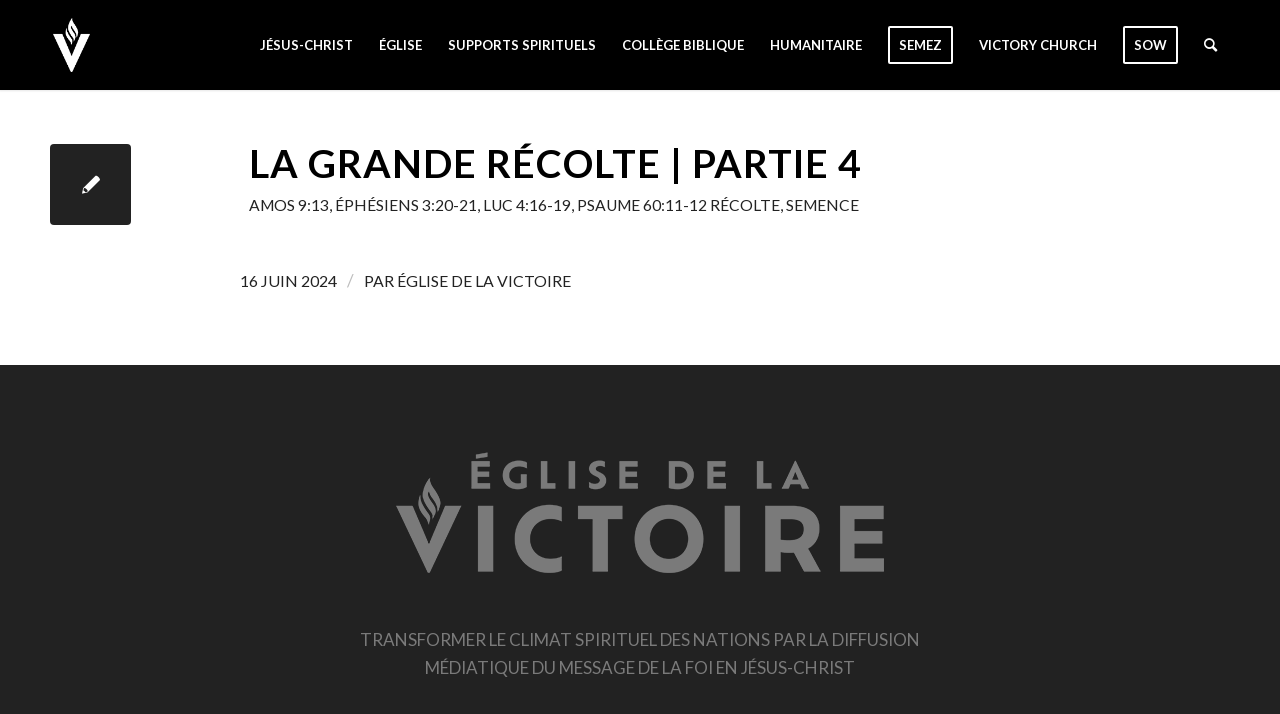

--- FILE ---
content_type: text/html; charset=utf-8
request_url: https://www.google.com/recaptcha/api2/anchor?ar=1&k=6LenOKEkAAAAAJyiTnMWUITBDCH5WlGugauM6fEG&co=aHR0cHM6Ly9lZ2xpc2VkZWxhdmljdG9pcmUuY29tOjQ0Mw..&hl=en&v=PoyoqOPhxBO7pBk68S4YbpHZ&size=invisible&anchor-ms=20000&execute-ms=30000&cb=ptjx46jp5ywv
body_size: 48754
content:
<!DOCTYPE HTML><html dir="ltr" lang="en"><head><meta http-equiv="Content-Type" content="text/html; charset=UTF-8">
<meta http-equiv="X-UA-Compatible" content="IE=edge">
<title>reCAPTCHA</title>
<style type="text/css">
/* cyrillic-ext */
@font-face {
  font-family: 'Roboto';
  font-style: normal;
  font-weight: 400;
  font-stretch: 100%;
  src: url(//fonts.gstatic.com/s/roboto/v48/KFO7CnqEu92Fr1ME7kSn66aGLdTylUAMa3GUBHMdazTgWw.woff2) format('woff2');
  unicode-range: U+0460-052F, U+1C80-1C8A, U+20B4, U+2DE0-2DFF, U+A640-A69F, U+FE2E-FE2F;
}
/* cyrillic */
@font-face {
  font-family: 'Roboto';
  font-style: normal;
  font-weight: 400;
  font-stretch: 100%;
  src: url(//fonts.gstatic.com/s/roboto/v48/KFO7CnqEu92Fr1ME7kSn66aGLdTylUAMa3iUBHMdazTgWw.woff2) format('woff2');
  unicode-range: U+0301, U+0400-045F, U+0490-0491, U+04B0-04B1, U+2116;
}
/* greek-ext */
@font-face {
  font-family: 'Roboto';
  font-style: normal;
  font-weight: 400;
  font-stretch: 100%;
  src: url(//fonts.gstatic.com/s/roboto/v48/KFO7CnqEu92Fr1ME7kSn66aGLdTylUAMa3CUBHMdazTgWw.woff2) format('woff2');
  unicode-range: U+1F00-1FFF;
}
/* greek */
@font-face {
  font-family: 'Roboto';
  font-style: normal;
  font-weight: 400;
  font-stretch: 100%;
  src: url(//fonts.gstatic.com/s/roboto/v48/KFO7CnqEu92Fr1ME7kSn66aGLdTylUAMa3-UBHMdazTgWw.woff2) format('woff2');
  unicode-range: U+0370-0377, U+037A-037F, U+0384-038A, U+038C, U+038E-03A1, U+03A3-03FF;
}
/* math */
@font-face {
  font-family: 'Roboto';
  font-style: normal;
  font-weight: 400;
  font-stretch: 100%;
  src: url(//fonts.gstatic.com/s/roboto/v48/KFO7CnqEu92Fr1ME7kSn66aGLdTylUAMawCUBHMdazTgWw.woff2) format('woff2');
  unicode-range: U+0302-0303, U+0305, U+0307-0308, U+0310, U+0312, U+0315, U+031A, U+0326-0327, U+032C, U+032F-0330, U+0332-0333, U+0338, U+033A, U+0346, U+034D, U+0391-03A1, U+03A3-03A9, U+03B1-03C9, U+03D1, U+03D5-03D6, U+03F0-03F1, U+03F4-03F5, U+2016-2017, U+2034-2038, U+203C, U+2040, U+2043, U+2047, U+2050, U+2057, U+205F, U+2070-2071, U+2074-208E, U+2090-209C, U+20D0-20DC, U+20E1, U+20E5-20EF, U+2100-2112, U+2114-2115, U+2117-2121, U+2123-214F, U+2190, U+2192, U+2194-21AE, U+21B0-21E5, U+21F1-21F2, U+21F4-2211, U+2213-2214, U+2216-22FF, U+2308-230B, U+2310, U+2319, U+231C-2321, U+2336-237A, U+237C, U+2395, U+239B-23B7, U+23D0, U+23DC-23E1, U+2474-2475, U+25AF, U+25B3, U+25B7, U+25BD, U+25C1, U+25CA, U+25CC, U+25FB, U+266D-266F, U+27C0-27FF, U+2900-2AFF, U+2B0E-2B11, U+2B30-2B4C, U+2BFE, U+3030, U+FF5B, U+FF5D, U+1D400-1D7FF, U+1EE00-1EEFF;
}
/* symbols */
@font-face {
  font-family: 'Roboto';
  font-style: normal;
  font-weight: 400;
  font-stretch: 100%;
  src: url(//fonts.gstatic.com/s/roboto/v48/KFO7CnqEu92Fr1ME7kSn66aGLdTylUAMaxKUBHMdazTgWw.woff2) format('woff2');
  unicode-range: U+0001-000C, U+000E-001F, U+007F-009F, U+20DD-20E0, U+20E2-20E4, U+2150-218F, U+2190, U+2192, U+2194-2199, U+21AF, U+21E6-21F0, U+21F3, U+2218-2219, U+2299, U+22C4-22C6, U+2300-243F, U+2440-244A, U+2460-24FF, U+25A0-27BF, U+2800-28FF, U+2921-2922, U+2981, U+29BF, U+29EB, U+2B00-2BFF, U+4DC0-4DFF, U+FFF9-FFFB, U+10140-1018E, U+10190-1019C, U+101A0, U+101D0-101FD, U+102E0-102FB, U+10E60-10E7E, U+1D2C0-1D2D3, U+1D2E0-1D37F, U+1F000-1F0FF, U+1F100-1F1AD, U+1F1E6-1F1FF, U+1F30D-1F30F, U+1F315, U+1F31C, U+1F31E, U+1F320-1F32C, U+1F336, U+1F378, U+1F37D, U+1F382, U+1F393-1F39F, U+1F3A7-1F3A8, U+1F3AC-1F3AF, U+1F3C2, U+1F3C4-1F3C6, U+1F3CA-1F3CE, U+1F3D4-1F3E0, U+1F3ED, U+1F3F1-1F3F3, U+1F3F5-1F3F7, U+1F408, U+1F415, U+1F41F, U+1F426, U+1F43F, U+1F441-1F442, U+1F444, U+1F446-1F449, U+1F44C-1F44E, U+1F453, U+1F46A, U+1F47D, U+1F4A3, U+1F4B0, U+1F4B3, U+1F4B9, U+1F4BB, U+1F4BF, U+1F4C8-1F4CB, U+1F4D6, U+1F4DA, U+1F4DF, U+1F4E3-1F4E6, U+1F4EA-1F4ED, U+1F4F7, U+1F4F9-1F4FB, U+1F4FD-1F4FE, U+1F503, U+1F507-1F50B, U+1F50D, U+1F512-1F513, U+1F53E-1F54A, U+1F54F-1F5FA, U+1F610, U+1F650-1F67F, U+1F687, U+1F68D, U+1F691, U+1F694, U+1F698, U+1F6AD, U+1F6B2, U+1F6B9-1F6BA, U+1F6BC, U+1F6C6-1F6CF, U+1F6D3-1F6D7, U+1F6E0-1F6EA, U+1F6F0-1F6F3, U+1F6F7-1F6FC, U+1F700-1F7FF, U+1F800-1F80B, U+1F810-1F847, U+1F850-1F859, U+1F860-1F887, U+1F890-1F8AD, U+1F8B0-1F8BB, U+1F8C0-1F8C1, U+1F900-1F90B, U+1F93B, U+1F946, U+1F984, U+1F996, U+1F9E9, U+1FA00-1FA6F, U+1FA70-1FA7C, U+1FA80-1FA89, U+1FA8F-1FAC6, U+1FACE-1FADC, U+1FADF-1FAE9, U+1FAF0-1FAF8, U+1FB00-1FBFF;
}
/* vietnamese */
@font-face {
  font-family: 'Roboto';
  font-style: normal;
  font-weight: 400;
  font-stretch: 100%;
  src: url(//fonts.gstatic.com/s/roboto/v48/KFO7CnqEu92Fr1ME7kSn66aGLdTylUAMa3OUBHMdazTgWw.woff2) format('woff2');
  unicode-range: U+0102-0103, U+0110-0111, U+0128-0129, U+0168-0169, U+01A0-01A1, U+01AF-01B0, U+0300-0301, U+0303-0304, U+0308-0309, U+0323, U+0329, U+1EA0-1EF9, U+20AB;
}
/* latin-ext */
@font-face {
  font-family: 'Roboto';
  font-style: normal;
  font-weight: 400;
  font-stretch: 100%;
  src: url(//fonts.gstatic.com/s/roboto/v48/KFO7CnqEu92Fr1ME7kSn66aGLdTylUAMa3KUBHMdazTgWw.woff2) format('woff2');
  unicode-range: U+0100-02BA, U+02BD-02C5, U+02C7-02CC, U+02CE-02D7, U+02DD-02FF, U+0304, U+0308, U+0329, U+1D00-1DBF, U+1E00-1E9F, U+1EF2-1EFF, U+2020, U+20A0-20AB, U+20AD-20C0, U+2113, U+2C60-2C7F, U+A720-A7FF;
}
/* latin */
@font-face {
  font-family: 'Roboto';
  font-style: normal;
  font-weight: 400;
  font-stretch: 100%;
  src: url(//fonts.gstatic.com/s/roboto/v48/KFO7CnqEu92Fr1ME7kSn66aGLdTylUAMa3yUBHMdazQ.woff2) format('woff2');
  unicode-range: U+0000-00FF, U+0131, U+0152-0153, U+02BB-02BC, U+02C6, U+02DA, U+02DC, U+0304, U+0308, U+0329, U+2000-206F, U+20AC, U+2122, U+2191, U+2193, U+2212, U+2215, U+FEFF, U+FFFD;
}
/* cyrillic-ext */
@font-face {
  font-family: 'Roboto';
  font-style: normal;
  font-weight: 500;
  font-stretch: 100%;
  src: url(//fonts.gstatic.com/s/roboto/v48/KFO7CnqEu92Fr1ME7kSn66aGLdTylUAMa3GUBHMdazTgWw.woff2) format('woff2');
  unicode-range: U+0460-052F, U+1C80-1C8A, U+20B4, U+2DE0-2DFF, U+A640-A69F, U+FE2E-FE2F;
}
/* cyrillic */
@font-face {
  font-family: 'Roboto';
  font-style: normal;
  font-weight: 500;
  font-stretch: 100%;
  src: url(//fonts.gstatic.com/s/roboto/v48/KFO7CnqEu92Fr1ME7kSn66aGLdTylUAMa3iUBHMdazTgWw.woff2) format('woff2');
  unicode-range: U+0301, U+0400-045F, U+0490-0491, U+04B0-04B1, U+2116;
}
/* greek-ext */
@font-face {
  font-family: 'Roboto';
  font-style: normal;
  font-weight: 500;
  font-stretch: 100%;
  src: url(//fonts.gstatic.com/s/roboto/v48/KFO7CnqEu92Fr1ME7kSn66aGLdTylUAMa3CUBHMdazTgWw.woff2) format('woff2');
  unicode-range: U+1F00-1FFF;
}
/* greek */
@font-face {
  font-family: 'Roboto';
  font-style: normal;
  font-weight: 500;
  font-stretch: 100%;
  src: url(//fonts.gstatic.com/s/roboto/v48/KFO7CnqEu92Fr1ME7kSn66aGLdTylUAMa3-UBHMdazTgWw.woff2) format('woff2');
  unicode-range: U+0370-0377, U+037A-037F, U+0384-038A, U+038C, U+038E-03A1, U+03A3-03FF;
}
/* math */
@font-face {
  font-family: 'Roboto';
  font-style: normal;
  font-weight: 500;
  font-stretch: 100%;
  src: url(//fonts.gstatic.com/s/roboto/v48/KFO7CnqEu92Fr1ME7kSn66aGLdTylUAMawCUBHMdazTgWw.woff2) format('woff2');
  unicode-range: U+0302-0303, U+0305, U+0307-0308, U+0310, U+0312, U+0315, U+031A, U+0326-0327, U+032C, U+032F-0330, U+0332-0333, U+0338, U+033A, U+0346, U+034D, U+0391-03A1, U+03A3-03A9, U+03B1-03C9, U+03D1, U+03D5-03D6, U+03F0-03F1, U+03F4-03F5, U+2016-2017, U+2034-2038, U+203C, U+2040, U+2043, U+2047, U+2050, U+2057, U+205F, U+2070-2071, U+2074-208E, U+2090-209C, U+20D0-20DC, U+20E1, U+20E5-20EF, U+2100-2112, U+2114-2115, U+2117-2121, U+2123-214F, U+2190, U+2192, U+2194-21AE, U+21B0-21E5, U+21F1-21F2, U+21F4-2211, U+2213-2214, U+2216-22FF, U+2308-230B, U+2310, U+2319, U+231C-2321, U+2336-237A, U+237C, U+2395, U+239B-23B7, U+23D0, U+23DC-23E1, U+2474-2475, U+25AF, U+25B3, U+25B7, U+25BD, U+25C1, U+25CA, U+25CC, U+25FB, U+266D-266F, U+27C0-27FF, U+2900-2AFF, U+2B0E-2B11, U+2B30-2B4C, U+2BFE, U+3030, U+FF5B, U+FF5D, U+1D400-1D7FF, U+1EE00-1EEFF;
}
/* symbols */
@font-face {
  font-family: 'Roboto';
  font-style: normal;
  font-weight: 500;
  font-stretch: 100%;
  src: url(//fonts.gstatic.com/s/roboto/v48/KFO7CnqEu92Fr1ME7kSn66aGLdTylUAMaxKUBHMdazTgWw.woff2) format('woff2');
  unicode-range: U+0001-000C, U+000E-001F, U+007F-009F, U+20DD-20E0, U+20E2-20E4, U+2150-218F, U+2190, U+2192, U+2194-2199, U+21AF, U+21E6-21F0, U+21F3, U+2218-2219, U+2299, U+22C4-22C6, U+2300-243F, U+2440-244A, U+2460-24FF, U+25A0-27BF, U+2800-28FF, U+2921-2922, U+2981, U+29BF, U+29EB, U+2B00-2BFF, U+4DC0-4DFF, U+FFF9-FFFB, U+10140-1018E, U+10190-1019C, U+101A0, U+101D0-101FD, U+102E0-102FB, U+10E60-10E7E, U+1D2C0-1D2D3, U+1D2E0-1D37F, U+1F000-1F0FF, U+1F100-1F1AD, U+1F1E6-1F1FF, U+1F30D-1F30F, U+1F315, U+1F31C, U+1F31E, U+1F320-1F32C, U+1F336, U+1F378, U+1F37D, U+1F382, U+1F393-1F39F, U+1F3A7-1F3A8, U+1F3AC-1F3AF, U+1F3C2, U+1F3C4-1F3C6, U+1F3CA-1F3CE, U+1F3D4-1F3E0, U+1F3ED, U+1F3F1-1F3F3, U+1F3F5-1F3F7, U+1F408, U+1F415, U+1F41F, U+1F426, U+1F43F, U+1F441-1F442, U+1F444, U+1F446-1F449, U+1F44C-1F44E, U+1F453, U+1F46A, U+1F47D, U+1F4A3, U+1F4B0, U+1F4B3, U+1F4B9, U+1F4BB, U+1F4BF, U+1F4C8-1F4CB, U+1F4D6, U+1F4DA, U+1F4DF, U+1F4E3-1F4E6, U+1F4EA-1F4ED, U+1F4F7, U+1F4F9-1F4FB, U+1F4FD-1F4FE, U+1F503, U+1F507-1F50B, U+1F50D, U+1F512-1F513, U+1F53E-1F54A, U+1F54F-1F5FA, U+1F610, U+1F650-1F67F, U+1F687, U+1F68D, U+1F691, U+1F694, U+1F698, U+1F6AD, U+1F6B2, U+1F6B9-1F6BA, U+1F6BC, U+1F6C6-1F6CF, U+1F6D3-1F6D7, U+1F6E0-1F6EA, U+1F6F0-1F6F3, U+1F6F7-1F6FC, U+1F700-1F7FF, U+1F800-1F80B, U+1F810-1F847, U+1F850-1F859, U+1F860-1F887, U+1F890-1F8AD, U+1F8B0-1F8BB, U+1F8C0-1F8C1, U+1F900-1F90B, U+1F93B, U+1F946, U+1F984, U+1F996, U+1F9E9, U+1FA00-1FA6F, U+1FA70-1FA7C, U+1FA80-1FA89, U+1FA8F-1FAC6, U+1FACE-1FADC, U+1FADF-1FAE9, U+1FAF0-1FAF8, U+1FB00-1FBFF;
}
/* vietnamese */
@font-face {
  font-family: 'Roboto';
  font-style: normal;
  font-weight: 500;
  font-stretch: 100%;
  src: url(//fonts.gstatic.com/s/roboto/v48/KFO7CnqEu92Fr1ME7kSn66aGLdTylUAMa3OUBHMdazTgWw.woff2) format('woff2');
  unicode-range: U+0102-0103, U+0110-0111, U+0128-0129, U+0168-0169, U+01A0-01A1, U+01AF-01B0, U+0300-0301, U+0303-0304, U+0308-0309, U+0323, U+0329, U+1EA0-1EF9, U+20AB;
}
/* latin-ext */
@font-face {
  font-family: 'Roboto';
  font-style: normal;
  font-weight: 500;
  font-stretch: 100%;
  src: url(//fonts.gstatic.com/s/roboto/v48/KFO7CnqEu92Fr1ME7kSn66aGLdTylUAMa3KUBHMdazTgWw.woff2) format('woff2');
  unicode-range: U+0100-02BA, U+02BD-02C5, U+02C7-02CC, U+02CE-02D7, U+02DD-02FF, U+0304, U+0308, U+0329, U+1D00-1DBF, U+1E00-1E9F, U+1EF2-1EFF, U+2020, U+20A0-20AB, U+20AD-20C0, U+2113, U+2C60-2C7F, U+A720-A7FF;
}
/* latin */
@font-face {
  font-family: 'Roboto';
  font-style: normal;
  font-weight: 500;
  font-stretch: 100%;
  src: url(//fonts.gstatic.com/s/roboto/v48/KFO7CnqEu92Fr1ME7kSn66aGLdTylUAMa3yUBHMdazQ.woff2) format('woff2');
  unicode-range: U+0000-00FF, U+0131, U+0152-0153, U+02BB-02BC, U+02C6, U+02DA, U+02DC, U+0304, U+0308, U+0329, U+2000-206F, U+20AC, U+2122, U+2191, U+2193, U+2212, U+2215, U+FEFF, U+FFFD;
}
/* cyrillic-ext */
@font-face {
  font-family: 'Roboto';
  font-style: normal;
  font-weight: 900;
  font-stretch: 100%;
  src: url(//fonts.gstatic.com/s/roboto/v48/KFO7CnqEu92Fr1ME7kSn66aGLdTylUAMa3GUBHMdazTgWw.woff2) format('woff2');
  unicode-range: U+0460-052F, U+1C80-1C8A, U+20B4, U+2DE0-2DFF, U+A640-A69F, U+FE2E-FE2F;
}
/* cyrillic */
@font-face {
  font-family: 'Roboto';
  font-style: normal;
  font-weight: 900;
  font-stretch: 100%;
  src: url(//fonts.gstatic.com/s/roboto/v48/KFO7CnqEu92Fr1ME7kSn66aGLdTylUAMa3iUBHMdazTgWw.woff2) format('woff2');
  unicode-range: U+0301, U+0400-045F, U+0490-0491, U+04B0-04B1, U+2116;
}
/* greek-ext */
@font-face {
  font-family: 'Roboto';
  font-style: normal;
  font-weight: 900;
  font-stretch: 100%;
  src: url(//fonts.gstatic.com/s/roboto/v48/KFO7CnqEu92Fr1ME7kSn66aGLdTylUAMa3CUBHMdazTgWw.woff2) format('woff2');
  unicode-range: U+1F00-1FFF;
}
/* greek */
@font-face {
  font-family: 'Roboto';
  font-style: normal;
  font-weight: 900;
  font-stretch: 100%;
  src: url(//fonts.gstatic.com/s/roboto/v48/KFO7CnqEu92Fr1ME7kSn66aGLdTylUAMa3-UBHMdazTgWw.woff2) format('woff2');
  unicode-range: U+0370-0377, U+037A-037F, U+0384-038A, U+038C, U+038E-03A1, U+03A3-03FF;
}
/* math */
@font-face {
  font-family: 'Roboto';
  font-style: normal;
  font-weight: 900;
  font-stretch: 100%;
  src: url(//fonts.gstatic.com/s/roboto/v48/KFO7CnqEu92Fr1ME7kSn66aGLdTylUAMawCUBHMdazTgWw.woff2) format('woff2');
  unicode-range: U+0302-0303, U+0305, U+0307-0308, U+0310, U+0312, U+0315, U+031A, U+0326-0327, U+032C, U+032F-0330, U+0332-0333, U+0338, U+033A, U+0346, U+034D, U+0391-03A1, U+03A3-03A9, U+03B1-03C9, U+03D1, U+03D5-03D6, U+03F0-03F1, U+03F4-03F5, U+2016-2017, U+2034-2038, U+203C, U+2040, U+2043, U+2047, U+2050, U+2057, U+205F, U+2070-2071, U+2074-208E, U+2090-209C, U+20D0-20DC, U+20E1, U+20E5-20EF, U+2100-2112, U+2114-2115, U+2117-2121, U+2123-214F, U+2190, U+2192, U+2194-21AE, U+21B0-21E5, U+21F1-21F2, U+21F4-2211, U+2213-2214, U+2216-22FF, U+2308-230B, U+2310, U+2319, U+231C-2321, U+2336-237A, U+237C, U+2395, U+239B-23B7, U+23D0, U+23DC-23E1, U+2474-2475, U+25AF, U+25B3, U+25B7, U+25BD, U+25C1, U+25CA, U+25CC, U+25FB, U+266D-266F, U+27C0-27FF, U+2900-2AFF, U+2B0E-2B11, U+2B30-2B4C, U+2BFE, U+3030, U+FF5B, U+FF5D, U+1D400-1D7FF, U+1EE00-1EEFF;
}
/* symbols */
@font-face {
  font-family: 'Roboto';
  font-style: normal;
  font-weight: 900;
  font-stretch: 100%;
  src: url(//fonts.gstatic.com/s/roboto/v48/KFO7CnqEu92Fr1ME7kSn66aGLdTylUAMaxKUBHMdazTgWw.woff2) format('woff2');
  unicode-range: U+0001-000C, U+000E-001F, U+007F-009F, U+20DD-20E0, U+20E2-20E4, U+2150-218F, U+2190, U+2192, U+2194-2199, U+21AF, U+21E6-21F0, U+21F3, U+2218-2219, U+2299, U+22C4-22C6, U+2300-243F, U+2440-244A, U+2460-24FF, U+25A0-27BF, U+2800-28FF, U+2921-2922, U+2981, U+29BF, U+29EB, U+2B00-2BFF, U+4DC0-4DFF, U+FFF9-FFFB, U+10140-1018E, U+10190-1019C, U+101A0, U+101D0-101FD, U+102E0-102FB, U+10E60-10E7E, U+1D2C0-1D2D3, U+1D2E0-1D37F, U+1F000-1F0FF, U+1F100-1F1AD, U+1F1E6-1F1FF, U+1F30D-1F30F, U+1F315, U+1F31C, U+1F31E, U+1F320-1F32C, U+1F336, U+1F378, U+1F37D, U+1F382, U+1F393-1F39F, U+1F3A7-1F3A8, U+1F3AC-1F3AF, U+1F3C2, U+1F3C4-1F3C6, U+1F3CA-1F3CE, U+1F3D4-1F3E0, U+1F3ED, U+1F3F1-1F3F3, U+1F3F5-1F3F7, U+1F408, U+1F415, U+1F41F, U+1F426, U+1F43F, U+1F441-1F442, U+1F444, U+1F446-1F449, U+1F44C-1F44E, U+1F453, U+1F46A, U+1F47D, U+1F4A3, U+1F4B0, U+1F4B3, U+1F4B9, U+1F4BB, U+1F4BF, U+1F4C8-1F4CB, U+1F4D6, U+1F4DA, U+1F4DF, U+1F4E3-1F4E6, U+1F4EA-1F4ED, U+1F4F7, U+1F4F9-1F4FB, U+1F4FD-1F4FE, U+1F503, U+1F507-1F50B, U+1F50D, U+1F512-1F513, U+1F53E-1F54A, U+1F54F-1F5FA, U+1F610, U+1F650-1F67F, U+1F687, U+1F68D, U+1F691, U+1F694, U+1F698, U+1F6AD, U+1F6B2, U+1F6B9-1F6BA, U+1F6BC, U+1F6C6-1F6CF, U+1F6D3-1F6D7, U+1F6E0-1F6EA, U+1F6F0-1F6F3, U+1F6F7-1F6FC, U+1F700-1F7FF, U+1F800-1F80B, U+1F810-1F847, U+1F850-1F859, U+1F860-1F887, U+1F890-1F8AD, U+1F8B0-1F8BB, U+1F8C0-1F8C1, U+1F900-1F90B, U+1F93B, U+1F946, U+1F984, U+1F996, U+1F9E9, U+1FA00-1FA6F, U+1FA70-1FA7C, U+1FA80-1FA89, U+1FA8F-1FAC6, U+1FACE-1FADC, U+1FADF-1FAE9, U+1FAF0-1FAF8, U+1FB00-1FBFF;
}
/* vietnamese */
@font-face {
  font-family: 'Roboto';
  font-style: normal;
  font-weight: 900;
  font-stretch: 100%;
  src: url(//fonts.gstatic.com/s/roboto/v48/KFO7CnqEu92Fr1ME7kSn66aGLdTylUAMa3OUBHMdazTgWw.woff2) format('woff2');
  unicode-range: U+0102-0103, U+0110-0111, U+0128-0129, U+0168-0169, U+01A0-01A1, U+01AF-01B0, U+0300-0301, U+0303-0304, U+0308-0309, U+0323, U+0329, U+1EA0-1EF9, U+20AB;
}
/* latin-ext */
@font-face {
  font-family: 'Roboto';
  font-style: normal;
  font-weight: 900;
  font-stretch: 100%;
  src: url(//fonts.gstatic.com/s/roboto/v48/KFO7CnqEu92Fr1ME7kSn66aGLdTylUAMa3KUBHMdazTgWw.woff2) format('woff2');
  unicode-range: U+0100-02BA, U+02BD-02C5, U+02C7-02CC, U+02CE-02D7, U+02DD-02FF, U+0304, U+0308, U+0329, U+1D00-1DBF, U+1E00-1E9F, U+1EF2-1EFF, U+2020, U+20A0-20AB, U+20AD-20C0, U+2113, U+2C60-2C7F, U+A720-A7FF;
}
/* latin */
@font-face {
  font-family: 'Roboto';
  font-style: normal;
  font-weight: 900;
  font-stretch: 100%;
  src: url(//fonts.gstatic.com/s/roboto/v48/KFO7CnqEu92Fr1ME7kSn66aGLdTylUAMa3yUBHMdazQ.woff2) format('woff2');
  unicode-range: U+0000-00FF, U+0131, U+0152-0153, U+02BB-02BC, U+02C6, U+02DA, U+02DC, U+0304, U+0308, U+0329, U+2000-206F, U+20AC, U+2122, U+2191, U+2193, U+2212, U+2215, U+FEFF, U+FFFD;
}

</style>
<link rel="stylesheet" type="text/css" href="https://www.gstatic.com/recaptcha/releases/PoyoqOPhxBO7pBk68S4YbpHZ/styles__ltr.css">
<script nonce="fwT5WlJnW58RrxGOKWTxig" type="text/javascript">window['__recaptcha_api'] = 'https://www.google.com/recaptcha/api2/';</script>
<script type="text/javascript" src="https://www.gstatic.com/recaptcha/releases/PoyoqOPhxBO7pBk68S4YbpHZ/recaptcha__en.js" nonce="fwT5WlJnW58RrxGOKWTxig">
      
    </script></head>
<body><div id="rc-anchor-alert" class="rc-anchor-alert"></div>
<input type="hidden" id="recaptcha-token" value="[base64]">
<script type="text/javascript" nonce="fwT5WlJnW58RrxGOKWTxig">
      recaptcha.anchor.Main.init("[\x22ainput\x22,[\x22bgdata\x22,\x22\x22,\[base64]/[base64]/[base64]/[base64]/[base64]/UltsKytdPUU6KEU8MjA0OD9SW2wrK109RT4+NnwxOTI6KChFJjY0NTEyKT09NTUyOTYmJk0rMTxjLmxlbmd0aCYmKGMuY2hhckNvZGVBdChNKzEpJjY0NTEyKT09NTYzMjA/[base64]/[base64]/[base64]/[base64]/[base64]/[base64]/[base64]\x22,\[base64]\\u003d\x22,\x22HnFSBsONGMKQXMK+wqxawpdIf8OmC0hVwoXCmcOLwp/Dojh2YX3Cmz9pOsKJS2nCj1fDl37CuMK8c8O8w4/CjcOlXcO/e0jCmMOWwrRYw4QIaMOCwq/DuDXCuMKNcAF3wo4Bwr3CnSbDrijCnhsfwrNCEw/[base64]/CpC5seDXDqHBkwrhawofDr2Mcw5QUHMKLTl4PH8OXw4Q+wqJMWjZeGMO/w5sPWMK9X8KfZcO4aSPCpsOtw49qw6zDnsOsw7/[base64]/Dt8KoL8K8KBtaGlrDm3kUwovCoMK0w4DCusO+wrTDpinCnGLDh2DDkTfDhsKkRMKSwq4Cwq5pfFtrwqDCrmFfw6gfBEZsw4NvG8KFLCDCv159wrM0asKyE8KywrQVw7HDv8O4Q8OOMcOQJHkqw7/Dt8K5WVV+Z8KAwqEQwp/[base64]/Dnx/CicKZVcK3J8OhRsOiwq0yw63DgXVgw6A3ccOAw4LDi8OQXBYyw7DCvsO7fMKvc143wr1WasOOwphyHsKjCcO8wqAfw5zCqmERK8K1JMKqF3/[base64]/DvcKBWjQtwoxLwpzClW8GMsKtNhjDiigCw5/CoRMFd8O+w6nCqRZ7WA3CmcK3ehVUWSnCsFhgwpFPwo06WWNqw4sLB8OyVcKPNxYsDAp3wpLDl8KlZUPDigNdagTCrV1SH8KcN8Kyw6ZRdWZFw7UFw6/CrRjCs8KUw7JdbEvDqsK6fkjCmSssw5NdEz0xVHRfwrHDrsOVw5XCr8K4w4LDrX/CtFJQK8KiwpBseMKXLx/CiVNFwrXCgMK5wr3DsMOlw57DtwjCtC/[base64]/CtcKjwrzDlEZLwrcOd18GIiM8w6heLW8zwq1zwqwneh1PwpfDj8Kjw7DDmcKSwotvSsOhwqbClMOFDRzDr3rCo8OLH8OTdcOmw6zDrcKAaQBRQn/CinICL8O4UcKyTnwrfEELwrhYwqHCkMKwSWIzQcKLwoDCm8Occ8Obw4TDscKjJBnDgBhgw5sqX1Nuw7Yuw7zDocO+MsK7VwciScKEwow4Q1dzBHzCksOfw5cfwpPDvVnDsVYrKFMjwo5Ww7/[base64]/Do8OxwrDDpzjCtcOvwqN6w7zCgmHDkjU9w65zNcKBScK3VGXDjMKuwpM8K8KvUT8NQMKwwrxXw73CjnTDo8OGw7MMF3wIw68DZk5lw7NTUcOcLEHDkMKFUUDCpsKUC8KBNjPCqiHCgMOfw4DCocK/IQpvw4Z3woVLCH9kF8OrPMKpwonCtMOUPU/[base64]/wqnCosOEwpnDusOmwq3DtmI5dsOtRyHCrVwRw5vDr2hXw7s/[base64]/RMKoSRYeRiXDgFLDgcKNw4VVPHvCmRRHVRxkdw05C8O8wqjCk8KvUsOPaW4uN2nDr8O0L8OfKMKHw6gXf8KvwpldX8KAwoYQGAUTEH0GaUAnFcOkaGjDrFrChTMAw7t6wp/CisKvCU02w79PasKzw7XDicK9wqjCvMKAw6fDu8ONLMOLwoYNwpvCpmrDhMOfbMORVMO6UAHDgHJ8w7sOWsOGwq3DgkNNw7gDZMKjUkTDm8OIwp1+wonCrTM0wr/[base64]/ClSrDlCHDi8OBw6tHwrLDq2JPED5Fw6rDqWTCtDp0EGgYUsOsUcKvb2/[base64]/[base64]/DusOrw6AvwobDu27Dr8OSw5NewpsXwofDicKZDMKIw6xfwpTDjXbDjBxjwo7DuyLCuw/DgsO7CcO4TsOTHmxKwo9RwrwEwr/[base64]/w68rwp43HcOMHBExwpA3wp7CqMOhF1UMw4TCllA0OsKkw6PCsMOVw50sb0jDmcO3a8OhQA3DsjvDhXTCsMKSFTLDqCvChHbDkMKRwqfCukUzLHotczYdW8K3esOswoTCrn3DuUgKw4LDi0VtFmPDtxfDvMOfwpTCmkhaWsOMwrYTw6tjwr/DvcOZw7BGGcOFH3YjwoNvwprCh8K8YXM3JhdAw6dFwoNYwqTDgUbDsMKYwrF3f8KFwoHCnRLCiz/DtsKieDrDjTh0Az/DvMKdXCk5RTjDvMOfCS5kUMONw5VIAcOmw7/CgBDCiWZ+w75fDEZ7wpceWHjDqVnCtDbDhcONw4HCtBYdf3PChHgLw6jCnsKhY2RMP0/DqCY4dMKpwp/CikfCrVzCqsO9wq3DmwfClE3CgsOVwo3DvMKMZ8OWwolbLWMvZ0/CtQbCvDZSw4/CoMOiZAMkNMO8worDvG3CtC5wwpTDjmM5UsKsDW/CrwbCvMKxfsOQBh3Do8OhKsOAL8KAwoPDiH9oWgrDjUtqwqhjwpzCsMOWWMKWSsKYOcOPwq/Dn8OTw4prwrBRw7HDvl7CthgIJEZlw50Zw4rCqxB3fEkccgFIwoU7Knp+KsO/wq/CmWTCvgwJMcOAwp9jw4UowqnDu8OTwr05BkzDoMKZJ1jCkUEmw4Jywo3CncKhQMKxw7MrwpTChGx2KsOew6jDplnDjzrDvMK6w79XwpN2DQxywrvCucOnw43DrDApw4/DocKbw7RhZHQ2woDCugjDoxNHw5/[base64]/UmMzTRXDqMOUwoXCtMO0NsOVWWvCnh3DrMK4ecKdw57Do2BZck8swofDj8KfZHPChsOswp1LUcOKw4kcwobCsxHCjMOjZSITGykpacOIRlwiw7LClGPDhlPCnnTChMKTw5zDmlhTTwk1wp/CkVcqw5giw5oOEsKlThrDn8OGQsKfwqsJX8K7w4bDncKudALDjsKBwoZSw77CusOnTQIyDMK+wpHDv8K+wrUhCkxmGgRuwqjCrsKKwpvDvMKETMOBKMOHwrnDusO6VHEfwrN/w7BLX0sIwqHCqCPChB5McsOdw7FJMlwpwrjCu8K9OW/DsTYNfjpAQcKUf8OKwofDqMOsw7Y0UsOCw67DpsOXwrY+C30hW8Kfw5RhHcKCFQzCn3vDjFwxXcKjw4fDpn5AYyMgwozDmVsswq/Dm2sdR38PBsKKWgx1w6/CsyXCrsKNYsOiw7vClH5qwog+fXsPXiXCjcOOw7p0wp/[base64]/N8KTw74VwrY6w5rCm8OeN0PCq8KFagZJRcOZwrFrPUtJTADCgU/DkikSwrJpw6VuKSFGDMOIwqwlJAvCoVLCt0A+wpZgAzPCjsKwIU/DoMKYXVrCrsO0wqhqF3xoaAAFWRjCgcOhw53CuEPDr8O2SMOHw7xkwpg0WMOSwoFiw4/CtcKGBMKpw55mwp53TMKvE8OBw7QQDcKbCMO8wpBwwpYXUmtGelECLMOTw5DDsHXCrCElLV/DkcK5wrjDsMOcwovDm8K9DyIWw48kIsKACVrDicKmw4BUwpzCpsOmAMOEwojCqmc8wrTCqMOyw6w9Jg5ww5vDisKUQi1jbGnDmMOMwrfDgTR7MsO1wp/CtsOgw7LCjcKmKkLDm0fDsMORPMOXw7lEV2QgSTHCultZwpPDsXE6XMOFwpzCi8O+YSYDwoJiwoXCqwbDqzQfwpEsHcONMiEiw5XDjG/DjkFafjvCvxpEDsK1NsKJwrTDo2Eqw7tcScOtw43DjcKdD8Oqwq3DgMKdwqwZw5EhWsKawqbDg8KAFS1necOzQMOKPMK5wpJnXjN5wqc8wpMcciFGH3vDtW1LJMKpTEkjU0I/w5BzOcK1wpDChcOmCBUKw59rYMKgFsO4wpctdHHCoHQ7VcK7eRXDm8KWD8KcwoJleMKhw5PDmhQmw509wqBaVMKGEB7CpMOjRMKGwrvCqcKTwoQmfjrCvg3DmjE3wrohw6TCs8KOTm/Dk8OjOWDDpMO5acO7BHzCmC9dw71zw6zCvCAmO8OsECBzwoMhZsOfw47DsnPDjR7DnBvDmcO8wovCkcOCQMKAaGk6w7J0cHdjbsOdblbCrsKfEcK2w6ERPwXDkCAdbXXDs8Kqw6oMZMKQZy9ywqsEwpUPwqJKw4bCjTLClcKyJFcYSsOEXMOYQcKaaWZrwr/Dg2pWw5EYaFvCkMOAwrcdBkNbwoF7wovCpsO5fMKBIBlpTSbCjsOGbsOBTMKeUlVZRlXDkcKcZ8OXw7bDqHDDinNXVE7DkBlORmo/w5zCjibDiBHCs0DCh8Omwo3DpsOBMMOFCMOiwqZrX3FuYMK6wojCo8K+SsOOcEt+McKMw4Ucw6HCsWpcwpvCqMO1wroFw6hOw5HDqHXDmVrDtR/CtMK7G8KgbDh2woLDnH7CrTcpWkPDnxHDsMKmw73DpcOFRzlHw4bCnMOqdmvCpMKgw79/w5dfJMKRLsOUB8KNwopUYcOHw4Nww7nDoHNTEBxBE8Otw6dBLMKQaws/KXR4S8OrQcOwwqg6w5M7woxJU8OvN8OKF8OXW03CjClDw4Zqw77CnsKxSxxtZsKBwr8nMkTDqXLClx/[base64]/[base64]/wpLDrsKQw7jCjsKKRsOvw7jDmH8aBMK+ZMKTwpkrw6PDjMOIQEbDi8KrFCvCrMOvCcOqVnwbw4nCn13DtVfDhsOmw4zDlMK6dkFxPMOOw41nRhBLwo7DtSc3TsKQw53CkMK9Am/DrwE+TwHDgSjDhMKLwrbCtCjCtsKJw4XCok/CtWHDtGdzHMOIGERjQlvDvDFBen4Ewq7CvsO5ACpCXhHCl8Oswr4BOjVPeADCr8Ofwp7DsMKyw5rCsijDv8OBw5/Ctk12wp/DvMOSwpvCqcKGfXzDhMOHwotIw6YhwrDChcO5w5VLw5MvAj1rScOcGizCsSLClsOuDsO9D8KWwonDv8OIcsO+w6JdCsOrCWDCtz0Tw6IqQ8OAfsKGd1U/w5oSfMKEEnXDksKpMRTDg8KPAcOiWULCvEM0NCXCgBbChHxEMsOAXWlhw53DtVbCgsOfwpVfw497woLCmcKJw45zM1jCvcO3w7DDr3bDisKrWMObw7jDkV/ClUXDksOqw5bDsyJpOsKmKHvCoBrDrMOEw4XCvQ8bTnrClnPDnMO8DsKSw4zDkCDCvFjCsypIw5LCnsKcWmLChRYmTUvDncOBdMKYF3nDjxTDuMKlW8KBNsOawo/[base64]/w7Imw4xKMsO5w4h7w43CkHjCi1MgUTJEwrLCpsKcTcOcWcO7RcO6w4PCr1PCjH7CscKJfGksVlvDkGNZGsKPKTVgBsKFF8KDLm06BSxfdsOmw74+w7crw6PDk8KcY8Kawok5wpnDu3FZwqZlScKUw70zaUEbw70gccO/w4AENMKmwrvDkcO3wqAywqVuw5hyU39HBcOfwrFlBcOfwpLCvMKmw5R3fcO9Gy9Twq8VacKRw4zDhigCwqrDtV8lwoE9worDnsOmwpjClcKrw6PDrFh3w4LChDw3JgrCrMKkw78QJE14I2LCjEXCkDB5w4xYwpDDjjkBwr/CsXfDlmvCl8O4SBnDp0DDqRE6aDvDssKrDm53w6TCuHrCmxbCqgx3woLDpcKAwoLDgy5XwrMjQcOiKMOrw5LCrMOCQcKgF8OKwo3DisK0KsOgA8ORP8O3wpnCoMK3w5lIwqPDgD15w4JhwqY8w4oPwpHDqyvDpAXDv8ORwrXCgj8Owq/Du8O2KEllw5vDtWzDlCLDhT/Cr2VSw5JVw6wfw7NyIQY3RmV0JMKtJsONwoBVw5vCg24wIDcBwoTDqcOQbsKEelcZw7vDkcK/w7XChcOAw5oPwr/DmMOpLMOnw4PCksKkMFAJw4TCjXXCizfCo2nClSPCtVPCrXcYU0U0wotLwr7Dg1RCwo3CucOqwobDjcOXwqE7wpICA8OBwr5bK1IJw7BlJsODwop6w5k4DnsCw5gFJgDDpcO4ZBVqwo3CownDhsOCw5LClsO1wpzCmMKCA8KCBsOLw6h4dR9/DX/CtMKXE8KIWsKTMsOzwqrDkEDDmS3DgkgBdXJeQ8OqZHvDsBXDjknChMOQBcOCc8Oow60TREnDocO6w5vDhcK2BcK0wptiw4jDmF/CkANZayx+wqnDjsOiw7PCmcKlwqM2w4AzPsK2AFXCkMK4w7koworCjWbCm3YTw4/[base64]/DgMKpYcOsJCpSXwcowqPDsjDCrcK6w6rCl8OFWMO4AgbChERiwqTCisKcwrHDmMKwRgTClAFqwovCpcK/w49OUgfChBQGw6RXwoHDkhs4DsOySE7DrMKxwrZuczJwdsKIwr0sw5XDjcO7wqklwrnDrTkzw5JWHcOZf8Oewrpgw6jDucKCwqbCnkphOCvDjFRsLMOiw47DuUMNd8O+C8Kcwq/[base64]/CuVgpw5Inw4XDuhpgcsOwcsKHNSHCoMORwpbCi2R/[base64]/CvEB7BsO9wp/DtcO9ZcOAw7XCqnXDlBUtfcKhQQVXdsK+csKewpApw50DwrXCmMK7w5bCinV2w6zCmkolbMOCwqciL8KCYh0tY8Ogw6bDpcOSw4PCgVDClsKdwofDmXrCuHHDphfCjMKWfRTCuDnCkQ/CrT9pwo1ewrdEwobDhiM1wq7ChUFyw5TCpkjCr1TDhz/DmMKlwp8+w6LDp8OUHDTDuC7CgjhFE3DDh8Ofwq/DoMObGMKDwqkIwpnDmBsEw57CoX94YsKOw57DnMKkA8OGw4Ixwp7DlsOiR8KZwqjCmzHCl8OhCXtHVjZyw4fCiyrCj8Kywp1lw4DCjcK6wr7Ct8Ksw5AGJTxgwokGwqVqDQUXScKVLlHChhl8fMOmwosxw4JuwoPChibCscKFFF/[base64]/DsMK+w6XCr8OXbQLDtcOMAMKjw7PDsVbChMKKHQ5ywq4Pwq/Co8KfwrxyCcKBMVHClMK4w4vCmXbDg8OCbsOAwq9DdwAvCyJaHhRiwpXDnsKaZFJPw5/[base64]/CtcOoJxNOZMOEKsOLZcKrcgBnO8KZw4PCqSrDp8O8wp1GF8KMG187a8OPwqLCocOpV8Ocw5Q4DsORw6YGf2nDrWvDl8OZwrxoR8Kww4cwEhx5wo8mE8OyMMOEw5MhSMKYMwQPwrLChcKsw6dtwojDp8KUBkHCn1DCqk8xesKNwqMLwo/Csl8QVGorcUF/[base64]/[base64]/DnsKvw7LDoMKnwp0Sw4HCl8OqwqcxJRloHGlkUQvCsREUAkMoVAY3w68Yw65EVMOJw6EpHAXDpcO4NcKlwqk9w6kfw6TDs8KrQnZWdU/Ci1Mcw4TCjjItwoXChsKMRsKTd0fDpsOyO1nDm3h1ZkbCjMKzw44dXsODwpsrw6tVwptTwobCvsOTfsO6w6Acw4ooGcOgCMKowrnCvMKtADVNw47ChigedGciVcKga2ZzwoLDokHCmRphQMKpQ8K/cQjCukrDkcO6w7zCg8Okwr16IlzCsSB5wps5RRAOJcK+ZV5LJW/CimJ/HxIETltza08FPzTDszcjYMKHw4x+w6vCv8OXLsOyw6kdw6h3L3jCj8KBwrhDHxTCnzBwwoDDi8KqJcOtwqBbIcKIwpHDgMOMw7zDoj/Ch8KOw79TdzPCnMKVc8KSNMKjZDhwOgFKEDXCucKEw6DCnAvDksKBwpJBecOTwrNoFMOoUMOnFsOTP0/DvxbDgMK1UE/DnsKvWmZoWsK4JCgYUMKtFXzDu8K7w7JNw6PCpsKmw6Y6wpgkw5XDvHHDpk7Ck8KuHsKEChfCgMKyCEbCtcK0LsOcw5cmw7dgTjMCw558ZB3CncOswonDkFUZw7FAN8KULcOgAcKewooMUXlbw4bDp8KvK8K/w7nCnMO5YEJpZcKow5/[base64]/CghzCqSxpB3zCh2o8wpBAwpQhw77CscK3wqPCg8KiYsKWEj/DrWnDnjYGBMKQdMKLVSk9w4zDvSZ1IMKLwox/w68KwrVMw60mw5PDtMKcM8KjSsKhaUIAw7d/w60SwqfDkmgKRH7Cq0I6YFxrwqJvPE1zwrhiZF7Dg8KtEFlmOWltw6TCoT4VdMKww5BVw4HCmMOsSCgzw4/[base64]/ClcK1eMKuw7fDggcCw64hw7/CqgvDk8KZwqZKwoXCuAnDlR/CixotdsK9fVzCk1PDoR/CjcKpwrsNw6rDgsOtEhnCsxkZwqYfZsKbLBXDvgk5GHLDhcOuAFp0wqE1w7c5wodSwoN6YcO1E8OGw5lAwpE0OsOyesOXwrJIw7nDvQVMwopMwpLDmsKZw7XCkQw6w6PCqcO/[base64]/aT/CvmJGwpshFQPCocKYw4h/[base64]/PSTCnSzCocORwoDCkcKBw7nDrnvCr8ORw57DlsONwrHCl8O5HsKSdhQkNA7CsMOcw5/Dq0JARglHG8OGfz87wq7DkSfDmsODwqXDpsOnw6DCvBbDhxsrw6DCjxbDkBUVwrfDjsKYXsONwoDDrsOPw5hUwqU2w4jCi2sLw6V+w6V3VcKBwrrDq8OIEMKewqnCgw3Cs8Kgw4jCn8K9blzClcOvw78cw4Z2w7kNw4g9w53CsgrCncOewp/DmcKZw6LCgsOIw4lfwo/Dsg/DrmkwwpXDow/CgsOoClwcciHCowHCqF1RD3dTwp/[base64]/CiUI8w5zDjMOWw6dgw5E+wqXDqMK0w4BqDsK+acKtGsOjw63DpydZZUAAwrbCgzUswprCk8OZw59SbMOBw5Vrw6PCj8KawrpKwooZNzpdBMKVw49uwqZ5YAfDjsODCTsww6k8UlfCicOhw6lSWcKjwp3DlUMVwrhAw4vClm/DnmFbw4LDpwEQDkQrIS1rDsKRwrJRwps9YsKpwolzwosbdAfCpcO8w78Zw5x5LcO+w43Dh2M5wrjDoCDDiyNNGHY1w7lSG8KIKsKDw7Edw5spL8KHw5LCoj3CgzLCmcKpw6/CpMOBXjfDkDDCjyl8wosgw6BbDCYOwoLDgMKjDF94IcOnw4dXFCQiwrx/[base64]/Dg8Kuw7VTwoI5FB5lQhHCmlHDtMKRw5M7VkZ2wprDgB3DjXBAZQsmbsKqwrIXBQlyW8Obw6nDmsKECMKmw7IiFVoEDMO1w54lAMKmw7nDjsOPJcOZIDZdwrPDiHbDq8K/AyHCisOtYHMjw4bDpGbDvlfDs1UvwrFVwpw8w49twpbCtCTCh3DDlDQHw6hjw7kJw4vCnMKwwq/ChsO2RFbDvMKtZjgaw7VRwrNNwrd8wrcgNXVgw6/DgsO5w6PCiMK9wqhtbWtEwo5fImfCv8O5wpzClMKDwqEPw589KW1gWAFyY0N3w4AUwpnCnsKswpvCqBTDt8K5w53DmGdFw7Rtwo1Ww73DmHXChcKVwrnCmcOIw4PDogUZbMO5UMKfw54KJMKHwp3CiMOLJMK/[base64]/DtjsoaRN+wpDDpMOewpAfw4vDkUDCgDXDhV8EwrXCtXjDkkDCi1sfw5A6IWlywoXDqBHCn8ODw7LCuHPDiMOvKcOGN8Onw5YCVDwkwrxBw6kZV0/Cp2/ClQ/CjRPCknLDvcKGBMO4wogYwozCgR3DrsKawokpwrzDlsOTC0xxD8OdOcK2wrwHw6ozw6Y8c2XDoBzChsOIUCrCmcOSW1pGwqZlSMKnw44owo1WchRLw43Dv0rCog7Dn8OIQcOEWGPCh2smZ8Odwr7DmsOJw7HCjjlreVzDp1TDj8Ouw7/DknjDsR/CicOfXzDDpUTDq3LDry/[base64]/DrwA+eUTCksKRwpHDssKQZR7DsMO8w4QnDcKfw7nDncOKw53CtMKrWsKiwpNyw4cMwqfCssKKw6XDv8KLwoPDqsKTwrPCuW99Sz7CvsOYSsKHN1Rzw5dnwqzCqcOJw4fDjzrCk8Kcwo3Dux5MMEUMK1HCnHvDgcObwp9lwokRFcKqwq/CmMKOw78GwqNXw5sawqJZw7xlCcOcHcKlFMOyTMKdw4YtSMOGSMOMwqnDpATCqcO6KFjCrsOow6hHwoRRfEoDSw/Cm0dBwqvCtMOUaFw0wo/[base64]/ZMOQw6okFTnCsCMNIVjDvgIWO8KLG8OgEjIxw5p3w5rDt8OFY8OSwo/Di8KRXsK2VMOta8KmwpHDuH/[base64]/CnDLCgCN+ccO4eMK4w4wBBTMYHMO+wpDChjUdccKYw4lNO8KRGcOawrwtwpBnwogmw5/DpWTCqcO+asKiTcO4BAPDl8KtwrZxXXPDg1xPw6Ftw7zDll8fw5w5Ym1iXlzClQAWA8KRDMKbw65SY8OYw7jCksOowqYzGybCl8KIwpDDscKTRMKALwtmFkd6wq4Lw5drw6ZawpTCqh/DpsK3w5wowpBWKMO/[base64]/CuScTw6sTCB92TB7CssOsw4nChcKuwqUBRiHCtntbwpZoPcKybMKiw43CizYTNhDCl2LDqFlPw74/w4XDlCQ8VG1EE8Kow5xAw4MjwqNLwqbDpTbCsjvCq8KVwqPDhjMgbcKjwqHDuj8YQcOvw6rDr8KRw5HDjGvCoG5ZEsOLOsKqJ8Klw6jDlMKlLSRewoLCoMOZImgNP8KwNgvCnDsQwrpZAldob8KyTU/Dvh7CosOOBcKGbxDCgAFzecK9IcKswo3ClnBTU8O0w4bCtcKUw7HDvit5w49gbsOrw5EFXnzDvRENEm1Hw6NSwosARcOXOzscR8Ood0bDrW8mQsO6w6Mvw6bCncOoRMKtwr/DtMKSwrELGxbCmMKywqPCv0fCkmcawpE4w4lswr7DpGrCqMO5P8Krw7cTOsKIbcKCwotOAsKYw4dBw7fDtMKJw73CqSLCh2NmfMObw6M7PzrDicKXIsKcdcOucmA1AV/[base64]/wqjDoA7CjREOwoPDvsOcCMOnMsKKw5tkLMKtwrg7wobCgcKxRxsAKsOUKcKnw6PDlzgaw60qwpPCk3LCnw1vWMO0w7URw5pxCWLCqsK9YGrCpidJXMKkT3jDnn3Dr1jDoAtQPMKRK8Kqw4bDu8K6w4XCvsO0RsKFw6TCgULDi3zDiih8wpxkw45nwrdpIsKVw6/DscOBHsKTwqLChTXDrsKncMOHw43Cj8O9w4fCncKRw6VTwrAbw55jTBzCnAzChm8FScOVCMKGY8O+w5rDmwA+w4FXeCTClBQcw5IjABnDpcKcwoDDvcKVwr/DnQ9hw5rCvMOLWsOrw5FGwrUQN8K9w6VUOcKrw53DoFTCj8OIw7zCsRIoEMOAwohCGRbDnsKfKm/DisO7MnBdVyLDoX3Cs2Jqw5cZUcKPVcOdw5fDicKwHWXCpMOJwqnDjsOlwoRrw5l4RMKtwrjCosOCw4jDqELCmcKDBQxmf3TDncO/wp4HBiNKwrzDu0tVQMKuw6ojHsKNX2/CmRfCkkLDgGBLKw7Dr8K1wqZUbcKhCjzCrcKiCnV7wrjDg8KrwrTDqWDDgy1yw4INdMKkZcOLQz9Mw5vCrAfDpcOQJn/DmGJBwq3DmsKKwo4NAsOAXV/Dk8KeV2DCrEdcQcO8DMKEwo3CncKzfMKbF8KUCidRw6PCnMKFwpXDlsKBO3jCvsO2w4stEcKsw7jCrMKKw7hXCifCp8K4KhAVeQXCgcOBw73CrsKQHlcgUMOtHcKPwrsjwoJbXGDDsMOzwpcjwrzCs3nDmk3Ds8KzTMKQJT9mGMO4wq4gwqjCmhLDv8OuWMO/QxbDqMO9LsOnw5wAZ209IlU1GsOVTCHCksOvXcKqwrzDksOiSsOcwqN6w5XCs8K9wpoSw64HBcKkJHFzw4pCYsOzwrVVwoItw63DisK0wrLCkCjCuMKlSsKUEE1/[base64]/DuzLDi3paG8OgJsKyK8OzfsOZaMOsw6AMJ2x9NSXCvsOdZzDDnMKFw5nDpgrCiMOkw6NlWwLDqjDCil9jwokje8KTZsKuwrVkd2ojScKIwp9SOcKWVwLDgAHDhhMhSxswZcK2woliesO3wpF/wqh3w5HDs1N7wq59WBHDpcK+bMOcJC3DuA9nLWTDjFXCqMOMUMOZMRcWZS3DtcOvwoHDknzCuwIzw7nDoTnClsOLw4jDpsObEsKBwpzDq8Knbzo1P8KWw6zDkmtJw5jCuWnDrMK5KH7Dq3ZDSGc1w4XCrF3ClcK4wofDsU1Swoxjw7d/wrAaXHLDkgXDr8KYw4/DucKBW8KlTkhXYyvDqsOLQjLDiwpQwo7DsW1kw64bIR5OWCNxwq7ChMKPfBJ5wqTDkU5+wotcwq7CoMOnJnHDicKxw4TClTTDnQEGw4bCk8KfOcKIwpbCicO3w5dRwph2B8KbEMKMH8OFwofDm8KPw6zDhW7CjzPDsMOdYsKRw5zCkcKHfsOMwqM/QBLClTvDhnRbwpHCgxRawr7DtsOIbsO8ZcOSKgXDo2vCtMOzNcKIwrxfw43DscK2wpfDqxBpBMOnJmfCrCrCul/CglbDhHACwqgfAMK4w5zDmMOswq9IYFDDp1NfPgLDi8O/IMKHeTscw7EhdcOfX8Olwr/CgcOxMC3DgMO/[base64]/CjMOoQm3CgnPDgsKKw5JGwo7CvMKQY24LMi5OwonCr2R4BRbCh0VNwp3DgMKuw5UmVsOLwoUCw4l/woYgFgvCqMKVw61yZ8Klw5AJUsK5w6F5w4vCh39uN8Kkwo/CsMO/w6Zbwr/DhRDDvFMgL00KBWfCu8KAw6xpAUsFw5rCjcKQwqjCs3bCp8O2dUUEwpzDpUk+HMKtwpPDu8KfdcOnJ8OEwobDu3NiHWjDgx/DlMOSw7zDsXfCisOTBgDClcORw5wuBGzDl1HCtBrDmGzDvDYqw6TCjld1UGQDF8KgWEVBVznCtcKHQXYtZcOACsOHwoUpw4B0fMK9TGAywqbCk8KuaxDDssK2CsKzw69jwqYOZmd3w5jCshnDkl9ywqdRw6tgCsO5wqcXWAfCosKJQkEWw5nCssKnw5/DisOWwobDn3nDvSrCh3/DpE7DjMKQYjDCom05FcK/w4VHw7HClkLDjcOTOWLCpU7DpMO8BcOWOsKfwrDCrFsuw64/wpAdVMKtwpdRw63DkmjDiMKFCm/Csh8RRsOJDyXDiVc2CEVZXMKowrHCpsK5wod/K2rCuMKDZQRgw481AlzDpFDChcKWQcKiH8OZQ8K9w5LCtArDsg7CocKlw418w7xKEsKswqDCmSHDg3nDuVPDvkzDijHDgX3DmSc3ZVnDpQQ4awx/B8KhfTPDrcOWwqDDkcKSwrViw6EYw77DhV7CgFpVZMOTHwgWeAvDlcO1CwbCv8ORwo3Dj20FB1jCuMKPwpF0d8KLw48PwpoWBMOvNDQHDMKZw60xQGU9wrAzb8OdwoorwohLBsOybQ3DusOEw6Uvw47CkMOEOMKxwqRTasOUSFzCp0fCh1/CnFNyw5YlfCJ4AzXDmyk5MsOawr5Pw6PCusOcw6vCpX0zFsO/Q8OKSH58K8Otw602wqLCry1TwrFuwrtGwprClgZZOjZxHsKIw4LDhDrCocKvwqHCgiHDtyPDhF4vwrLDhydHwpvDsTULTcOyHGYCHcKZecK+KQzDqsOOO8Oowo/DksK3ZhZRwrMLZR9SwqUHwr/Cs8KRw4bDgB7CvcOow69LEMOXRRrDn8ORbF8lwrDCuFnCoMOqAMKCXUJTND/DssObw7HChHPCkyPCisOgwrYeOMOMwqfCuyPCsyIWw55OKcK4w6bCmcKHw5TCo8OSXwzDv8KcOj/CpxFFHcKjwrIGLkxrJzkgw4B8w7wZT3k4wqnDo8KnaG3ClikeSMOEZXDDucKjXsO0wodpNnXDqMK/W3PCp8K5Ixs+XMOaH8ObRsKxw5vCoMKRw7RxfsOMMMOKw4QLa0PDjsOfalLCqRlpwrYswrN1JX7DhWl7woFIQATCqjjCpcOwwrAWw4RlHMKZKMKKTsOLRMOnw4nCr8OPw6bCoCY3w58/bH9uVC06W8ONWsKtM8OKQMOVWFkGwrg0w4LCocKrNcK+Z8OzwrsZLcO2wrd+w4PCiMOow6MIw40/w7XDsF80GivDq8OsJMKUwpnDvsOMb8OndcKWN0LDtMKdw43Coi9iwqbCuMK7F8Ouw7c0W8OHwo7CnX9BMWNOwp4lcz3Dk3tTwqHCvsKmwrxywp3DrMODw4rChsKcNDfCjG7Clh7CmcKjw7RZNcKdWcK/wqFaPRDCnHLCiHsWwoJwMQPCscKiw67DpBYoJiN6wqpewoVVwoZ4CSrDv0bDiF5pwqhaw5Egw40iwojDqXfDv8K/wrzDpcKzdT0/w7LDqg7DsMOSwpzCiiDCh2kDT2pgw4rDvSnDnS96DsOwWMOfw6s6NMOow5TCnsKRJMOiDFt7ESIjTMKITcK0wrBdHxrCtMOSwo0CFgVfw49xWQ7ClTDDn2k6wpbDq8KGT3bCgzApAMOKB8OxwoDDsVQzw6lxw6/CtQN4BMO2wrzCgcO2wpPCvcKLwp9DNMO1wq8Gwq/DlThAW08JDsKLwovDjMOgwp7DmMOlKHJEU1FfFcKjwpATwrd5wqXDvcO1woLCiUxqw7pXwofCjsOqw4XCkcK5CiI8wpQ+Ch96wpPDlh5vwrtWw5zDr8KJwpMUYDNpdsK/w5J6woRIUjNScMKEw5MUJX1meRzCmzPCkFpBw4nDmXXCusOIekQuU8Opw7nDlwXDpg8oJkfDlsOswrdLw6AQO8OlwofDuMKFw7bDvcOrwpLCvMK/AsOFwpfChQ/CicKlwp8XU8KGK0l0wojCmMOZw5HChSTDpmxLw53DlHMew7Zow4/[base64]/EMOowoDCpMOCwpsGeDxLw6PDicOcBMK+w5YpWUPCoxnDh8OKAMO2Dk1Xw4LDicK4wrwNGsOQw4FaFcO2wpBUNsO6wppPR8KkPWtswrNCw7bCosKMwobCkcOqV8OGwqTCjHtVw6fCoynCo8KYWcK1LsOdwr0wJMKbIMKrw50vHcOuw5/Du8KGQVkqwqlSUsKVwoRlwo58wrbCgEPCmXzDu8OMwo/Dm8Ktw4nCtCLCscOKwqvCscKxNMO8XWlfARc0HGDDpmI6w43ChXTDt8OxVg9TeMKsUwvDvQLCln7CtMOEN8KdLzXDosKsVTPCgMOAPMOKa0HDtl/DpRvCsAxmdsKywrR7w6TCq8KGw4vCml7CoE1tCgVTMDAAUMKtQS9+w5XCqMK4AzkrC8O2Ln5dwqrDtcOgwrBlw5PDgyzDrX/Cq8KRTD7DggsHT2NbAQ85w6IJw5LCpk3CpsOyw6/[base64]/DhMO2GcKIccOIwowMJsOfw7x+JcOSwpvCkSvChsKhKFjDo8KkXcOwAcOCw57DocOpbyPDpsOjwrrCgsO0ScKWw7rDjsOTw5F4wrI8Vxkbw5lgY1ssegvDhGPDpMOIHcOZUsOzw5AzJsO2CcOUw6YKwrjCnsKaw5/DqBDDh8K6TcKmQAdLTzPDlMOmO8OUw47DucKzwqB2w5XDpTY2AwjCtTscY3QDOhMxwqA/H8OVwpNoAizCtAzDs8OtwqpKwrZkKcOUBVfDsxocd8KwekFHw5XCqsKTVMKVWCZJw7VoLVTCiMONexHDmDoRw6PCjcKpw5EOwpnDqsKIVMOeTlDDuGvCl8OSw6rCjWcAwqDDjcOWwq/[base64]/CrsKnw7jCtREUfVAew4oFwrnDlcKhw5UmFcOHwoXDmy9vwp3CkUfCqyPDtcKtwoo3wpwiPnMyw7Q0EcKvwqJxZyDCpk/Cg1d7w4pHwpZqDm3CohjDisKrwrJePsOywrvCssONWwYtwpprckJhw6ZLF8Kkw4ZUwrg9woozXMKqOsKOwoU8dQByV3/DqCN/cVDDtcKcFcK2P8OKEcKhC3cPwp82Xh7Dr07CosOywrbDtsOiwrB0PFDCrsOTKFDDtFZGI3t3NsKeQ8OOcMKrw5zCggDDm8Kdw7PDu1wDOw94w4HDgcKrBsO2ZMK9w7V9wqjCiMKTZsKZwow/woXDpCsaWA5jw5nDt3wUC8O7w4AuwoHCksKlWm5vLMKSERPCjnzCqcOFLMKPOCHCi8ORwr3DhjjCsMKnSiQqw6pFRBjCnmAMwrt/ecKZwol7LMKhZjzCm0ZZwrgow4DDmGd6wqJpIcOLdk7Cuy/[base64]/[base64]/CuTDDicOtwoorwoNtEcOiwpLCjcKfwqjCuWIpwoXDs8OASAMawprDqiZXTxRww5bConEUD0jCqibCnnXCssOiwqzDqHrDrn/DoMK7JVBJwobDtsKSwofDvsO9EsK7w7AKFwLDnRRpwp3Dp1UwCcKnTsK1ZgXCkMOXHcOQXsKlwpFEw6rCn17CicKDSMKOUsOmwqIEJcOnw68Awp/DgsOKQ1Qlf8K5w4xjXcO/L0nDj8OGwptfScOIw4HCpT7Cphg8wr8iwq55dMKfacKgPxfDuWBgX8KOwrzDvcK4wrzDh8Kqw5jDjyvCg3rCqsKowq/CucKvw5bChw7DucKtEsKGVXvDlMKowr7DscOEw5HCjsOYwq5VUMKRwrB/aSMAwpECwqwrGsKiwojDl0HDsMK7w4/[base64]/DiQ/[base64]/CiT/DksKPw5gnSANcw5EZCMOPc8ONPmUKFQLCn37DmMKLDcO9CMO9SmzChMKIZsONZ1/[base64]/DmsO7bkzDtAEEw7hhwr7CscK/wqFaQXnDl8KABjRSJnxFwrrDpk5Vw7fChsKrcsODOFx2w4QYNsKzw5nDhcOpwpfCjcK4R1ZdNS1fB2YEw7zDkHREYsOwwpsYwqFLI8KSOMKTEcKlw5jDssKdB8O3wr3CvcKWw6wywpc9w4wUH8K2bBNzwr3DgsOqwqLCg8KCwqfDo2nCr1/Dj8ONwrVKwpDDjMKEXsKFw54ncsOcw7TCjys4AMKpwp0tw7YiworDvMKhwpFrFMK9DsK/woDDi3jCi2rDlidhRicpKEPCgMKfPMOQWHxwGBPDkXZ7Uys1w5NkTVPDowIoDD7DtyEkwpddwoReH8KVUcO+woXDqMOrZcKJw64ZKipAVMKdwqrDmMOUwop7wpY/w4jDpsKFRcOEwqJfe8K6woNcw5HCrMOwwolnXMKaNMO2dsOBw5gbw5pgw4tjw4bCogczw7fCjMKtw7R/KcKuIg/CmMKNdwPCkVrCgsO7wqXCtzMew6jCn8KFFsOxf8O/wpMtX15yw7bDgMKqwqUXdHnDusKMwojCk3kbw7rDpcOfaU/DrsO7AivDs8O1PiLDt31EwrbCqALDhzYLw5s1O8KWEWsiwr7CtcKOw5XCqMKTw6vDrXgWMcKaw7PCtMKcMRZ9w5jDt3tKw4fDnUBJw5fDmsO/PGLDmDLCicK9PANbw5TCq8OFw5QGwrvCusOKwoVew7TCisKZDVl/fF9jd8KCwqjCtXkawqcWJwrCscO5P8OgTcO/GwB6woDDnB1CwqrDlRDDqcOkw5luZsOtwoxjfMKeScK8w4MVw6bDhsKFR0jClcOcw5bDl8KBwp7Ch8KoZ2MVw6Qqd1/DkMK+w6TCvsO9w43Cl8OwwrTCmyvCmH9IwrPDmMKxExRTVybDiiZuwpjCncKvw5/DtHTDosKmw49vw6vClsKGw7ZyVcOYwq3CtDrDnhbDiQRwdRrCj2EhVQoMw6JjScOFSnwUfQXCi8Osw49sw5Vjw5fDplvClmXDr8KawozCssK1woUmDsOoCMObAGRCP8Kmw4/[base64]/[base64]/wonCpwLDlFrDqcKQwpzChiDDmTbCsMOIGcKaGcKYwqDCi8OhO8K2RsOjw5/CuwvCqkHCuXsrw4nCj8OEPgtXwoLDqQQ3w4czw6lwwolEAX0fwpkTw59HQD5uWUzDjEzDo8Owc31Nwp0dXifCr2glBcK4RMOgwqvConHCpsO2wrLDnMOObMOjHmfCpSphw5PDiU7DusKEwp8WwpHDo8OnNgHDvTYwwpHDowJneB/DgsK/[base64]/[base64]/[base64]/CtyBAw7PCkAhCwrPDtsKCw7JqwrhScwDDqsOOw4YpHC1fecKIw6zCj8KLKsOoQcKWwqQea8OKw7PDjsO1BxZTwpXCtytwLk5uw4LCjsKXK8OtaEvCp21hwqRuC1LCqcOSw69SXRhkC8O0wro0YsKHDsKjwoZkw7xQax/ComVcwo7ChcOmK0YHw5o/wqMaVcK6wrnCslLDicOcU8K7wp/CpDMtMQTDp8OCw6nClFHCjHkLw5BLIk3Cn8OBwok0UsOLMcK1LmVQw5HDskISw754RmjDicOgIDVTwq1YwpvCv8OZw4BOw6zDs8KZFcKkw4oOMh9+DWZSYsOrYMOhw5sEwosCw7RyaMK1SCpiLBkDw4LDkhTDksO4BC0DViM7w7XCowdjQERCaF/[base64]/IwPCgS3Ci8OpwqDCsCloGcO5w67Dsyw1K3bDnDUMw6AnVMOQw6RNR1zDjcK9VAkQw4B0RcO4w7rDssOGIMKeRMKow73DlMKGaBFIw6cQY8ONSMKBwqo\\u003d\x22],null,[\x22conf\x22,null,\x226LenOKEkAAAAAJyiTnMWUITBDCH5WlGugauM6fEG\x22,0,null,null,null,0,[21,125,63,73,95,87,41,43,42,83,102,105,109,121],[1017145,681],0,null,null,null,null,0,null,0,null,700,1,null,0,\[base64]/76lBhnEnQkZnOKMAhnM8xEZ\x22,0,0,null,null,1,null,0,1,null,null,null,0],\x22https://eglisedelavictoire.com:443\x22,null,[3,1,1],null,null,null,1,3600,[\x22https://www.google.com/intl/en/policies/privacy/\x22,\x22https://www.google.com/intl/en/policies/terms/\x22],\x22zbOhL6rZ6oXUJQ9v970l+xr67cfN8BFJ4zezEFtgqXw\\u003d\x22,1,0,null,1,1769109731553,0,0,[129,76,214,41],null,[37,204],\x22RC-2-oWLlJIz2Wahg\x22,null,null,null,null,null,\x220dAFcWeA5vMAfl9vX8wb_zZMe1GxOcSnjbzRZrHTtUTUFkJ8zPLS9Cy_kjKhB_G-vAt85zRocYhp9h5i-n4SbInOsNLEB8mS_tlQ\x22,1769192531591]");
    </script></body></html>